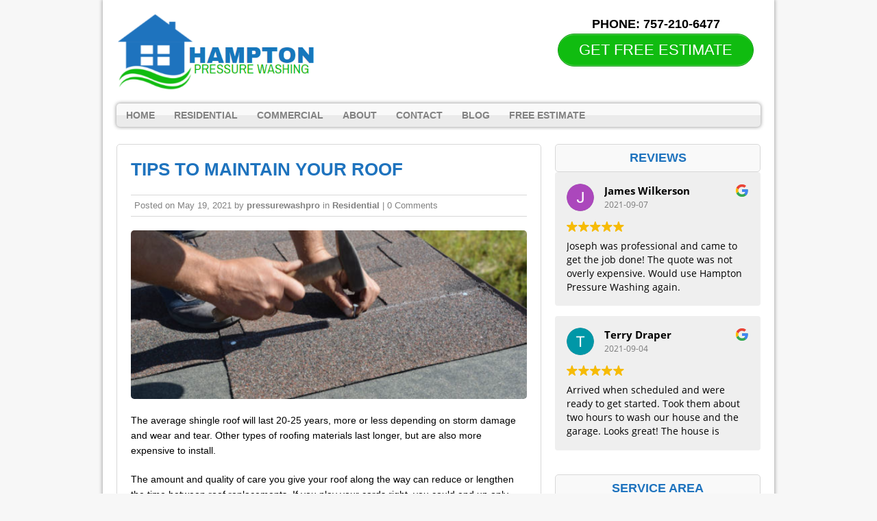

--- FILE ---
content_type: text/html; charset=UTF-8
request_url: https://hamptonpressurewashing.com/roof-maintenance/
body_size: 16134
content:
<!DOCTYPE html>
<html class="no-js" lang="en-US">
<head>
<meta charset="UTF-8">
<meta name="viewport" content="width=device-width, initial-scale=1.0">

	<!-- This site is optimized with the Yoast SEO plugin v15.7 - https://yoast.com/wordpress/plugins/seo/ -->
	<title>Tips to Maintain Your Roof | Hampton Pressure Washing</title>
	<meta name="robots" content="index, follow, max-snippet:-1, max-image-preview:large, max-video-preview:-1" />
	<link rel="canonical" href="https://hamptonpressurewashing.com/roof-maintenance/" />
	<meta property="og:locale" content="en_US" />
	<meta property="og:type" content="article" />
	<meta property="og:title" content="Tips to Maintain Your Roof | Hampton Pressure Washing" />
	<meta property="og:description" content="The average shingle roof will last 20-25 years, more or less depending on storm damage and wear and tear. Other types of roofing materials last longer, but are also more expensive to install. The amount and quality of care you give your roof along the way can reduce or lengthen the time between roof replacements. If you play your cards right, you could end up only having to replace your roof on your home once in your lifetime, so long as you give it the care it needs. Roof replacement is very expensive no matter the type of roof you have. You’re a lot better off in the long run doing routine maintenance and small repairs as they arise in order to help lengthen the lifetime of your roof. If you aren’t confident in your roofing abilities – or just hate the thought of climbing up a ladder – you can always find a licensed, certified roofer to help you with all of your maintenance and repair needs. PREVENTATIVE ROOF CARE Doing things to prevent most roof damage before it happens is the cheapest way to lengthen the lifetime of your roof. Here are a couple of preventative care measures [...]" />
	<meta property="og:url" content="https://hamptonpressurewashing.com/roof-maintenance/" />
	<meta property="og:site_name" content="Hampton Pressure Washing" />
	<meta property="article:published_time" content="2021-05-19T00:46:15+00:00" />
	<meta property="article:modified_time" content="2021-05-19T00:47:48+00:00" />
	<meta property="og:image" content="https://hamptonpressurewashing.com/wp-content/uploads/2021/05/roof-maintenance.png" />
	<meta property="og:image:width" content="640" />
	<meta property="og:image:height" content="434" />
	<meta name="twitter:card" content="summary_large_image" />
	<meta name="twitter:label1" content="Written by">
	<meta name="twitter:data1" content="pressurewashpro">
	<meta name="twitter:label2" content="Est. reading time">
	<meta name="twitter:data2" content="5 minutes">
	<!-- / Yoast SEO plugin. -->


<link rel='dns-prefetch' href='//maps.googleapis.com' />
<link rel='dns-prefetch' href='//fonts.googleapis.com' />
<link rel='dns-prefetch' href='//s.w.org' />
		<script type="text/javascript">
			window._wpemojiSettings = {"baseUrl":"https:\/\/s.w.org\/images\/core\/emoji\/13.0.1\/72x72\/","ext":".png","svgUrl":"https:\/\/s.w.org\/images\/core\/emoji\/13.0.1\/svg\/","svgExt":".svg","source":{"concatemoji":"https:\/\/hamptonpressurewashing.com\/wp-includes\/js\/wp-emoji-release.min.js"}};
			!function(e,a,t){var n,r,o,i=a.createElement("canvas"),p=i.getContext&&i.getContext("2d");function s(e,t){var a=String.fromCharCode;p.clearRect(0,0,i.width,i.height),p.fillText(a.apply(this,e),0,0);e=i.toDataURL();return p.clearRect(0,0,i.width,i.height),p.fillText(a.apply(this,t),0,0),e===i.toDataURL()}function c(e){var t=a.createElement("script");t.src=e,t.defer=t.type="text/javascript",a.getElementsByTagName("head")[0].appendChild(t)}for(o=Array("flag","emoji"),t.supports={everything:!0,everythingExceptFlag:!0},r=0;r<o.length;r++)t.supports[o[r]]=function(e){if(!p||!p.fillText)return!1;switch(p.textBaseline="top",p.font="600 32px Arial",e){case"flag":return s([127987,65039,8205,9895,65039],[127987,65039,8203,9895,65039])?!1:!s([55356,56826,55356,56819],[55356,56826,8203,55356,56819])&&!s([55356,57332,56128,56423,56128,56418,56128,56421,56128,56430,56128,56423,56128,56447],[55356,57332,8203,56128,56423,8203,56128,56418,8203,56128,56421,8203,56128,56430,8203,56128,56423,8203,56128,56447]);case"emoji":return!s([55357,56424,8205,55356,57212],[55357,56424,8203,55356,57212])}return!1}(o[r]),t.supports.everything=t.supports.everything&&t.supports[o[r]],"flag"!==o[r]&&(t.supports.everythingExceptFlag=t.supports.everythingExceptFlag&&t.supports[o[r]]);t.supports.everythingExceptFlag=t.supports.everythingExceptFlag&&!t.supports.flag,t.DOMReady=!1,t.readyCallback=function(){t.DOMReady=!0},t.supports.everything||(n=function(){t.readyCallback()},a.addEventListener?(a.addEventListener("DOMContentLoaded",n,!1),e.addEventListener("load",n,!1)):(e.attachEvent("onload",n),a.attachEvent("onreadystatechange",function(){"complete"===a.readyState&&t.readyCallback()})),(n=t.source||{}).concatemoji?c(n.concatemoji):n.wpemoji&&n.twemoji&&(c(n.twemoji),c(n.wpemoji)))}(window,document,window._wpemojiSettings);
		</script>
		<style type="text/css">
img.wp-smiley,
img.emoji {
	display: inline !important;
	border: none !important;
	box-shadow: none !important;
	height: 1em !important;
	width: 1em !important;
	margin: 0 .07em !important;
	vertical-align: -0.1em !important;
	background: none !important;
	padding: 0 !important;
}
</style>
	<link rel='stylesheet' id='litespeed-cache-dummy-css'  href='https://hamptonpressurewashing.com/wp-content/plugins/litespeed-cache/assets/css/litespeed-dummy.css' type='text/css' media='all' />
<link rel='stylesheet' id='wp-block-library-css'  href='https://hamptonpressurewashing.com/wp-includes/css/dist/block-library/style.min.css' type='text/css' media='all' />
<link rel='stylesheet' id='page-generator-pro-frontend-css'  href='https://hamptonpressurewashing.com/wp-content/plugins/page-generator-pro/assets/css/frontend.css' type='text/css' media='all' />
<link rel='stylesheet' id='spacexchimp_p005-bootstrap-tooltip-css-css'  href='https://hamptonpressurewashing.com/wp-content/plugins/social-media-buttons-toolbar/inc/lib/bootstrap-tooltip/bootstrap-tooltip.css' type='text/css' media='all' />
<link rel='stylesheet' id='spacexchimp_p005-frontend-css-css'  href='https://hamptonpressurewashing.com/wp-content/plugins/social-media-buttons-toolbar/inc/css/frontend.css' type='text/css' media='all' />
<style id='spacexchimp_p005-frontend-css-inline-css' type='text/css'>

                    .sxc-follow-buttons {
                        text-align: center !important;
                    }
                    .sxc-follow-buttons .sxc-follow-button,
                    .sxc-follow-buttons .sxc-follow-button a,
                    .sxc-follow-buttons .sxc-follow-button a img {
                        width: 54px !important;
                        height: 54px !important;
                    }
                    .sxc-follow-buttons .sxc-follow-button {
                        margin: 5px !important;
                    }
                  
</style>
<link rel='stylesheet' id='widgetopts-styles-css'  href='https://hamptonpressurewashing.com/wp-content/plugins/widget-options/assets/css/widget-options.css' type='text/css' media='all' />
<link rel='stylesheet' id='mh-google-fonts-css'  href='https://fonts.googleapis.com/css' type='text/css' media='all' />
<link rel='stylesheet' id='mh-style-css'  href='https://hamptonpressurewashing.com/wp-content/themes/mh-corporate-basic/style.css' type='text/css' media='all' />
<link rel='stylesheet' id='popup-maker-site-css'  href='https://hamptonpressurewashing.com/wp-content/plugins/popup-maker/assets/css/pum-site.min.css' type='text/css' media='all' />
<style id='popup-maker-site-inline-css' type='text/css'>
/* Popup Google Fonts */
@import url('//fonts.googleapis.com/css?family=Montserrat:100');

/* Popup Theme 527: Default Theme */
.pum-theme-527, .pum-theme-default-theme { background-color: rgba( 255, 255, 255, 1.00 ) } 
.pum-theme-527 .pum-container, .pum-theme-default-theme .pum-container { padding: 18px; border-radius: 0px; border: 1px none #000000; box-shadow: 1px 1px 3px 0px rgba( 2, 2, 2, 0.23 ); background-color: rgba( 249, 249, 249, 1.00 ) } 
.pum-theme-527 .pum-title, .pum-theme-default-theme .pum-title { color: #000000; text-align: left; text-shadow: 0px 0px 0px rgba( 2, 2, 2, 0.23 ); font-family: inherit; font-weight: 400; font-size: 32px; font-style: normal; line-height: 36px } 
.pum-theme-527 .pum-content, .pum-theme-default-theme .pum-content { color: #8c8c8c; font-family: inherit; font-weight: 400; font-style: inherit } 
.pum-theme-527 .pum-content + .pum-close, .pum-theme-default-theme .pum-content + .pum-close { position: absolute; height: auto; width: auto; left: auto; right: 0px; bottom: auto; top: 0px; padding: 8px; color: #ffffff; font-family: inherit; font-weight: 400; font-size: 12px; font-style: inherit; line-height: 36px; border: 1px none #ffffff; border-radius: 0px; box-shadow: 1px 1px 3px 0px rgba( 2, 2, 2, 0.23 ); text-shadow: 0px 0px 0px rgba( 0, 0, 0, 0.23 ); background-color: rgba( 0, 183, 205, 1.00 ) } 

/* Popup Theme 528: Light Box */
.pum-theme-528, .pum-theme-lightbox { background-color: rgba( 0, 0, 0, 0.60 ) } 
.pum-theme-528 .pum-container, .pum-theme-lightbox .pum-container { padding: 18px; border-radius: 3px; border: 8px solid #000000; box-shadow: 0px 0px 30px 0px rgba( 2, 2, 2, 1.00 ); background-color: rgba( 255, 255, 255, 1.00 ) } 
.pum-theme-528 .pum-title, .pum-theme-lightbox .pum-title { color: #000000; text-align: left; text-shadow: 0px 0px 0px rgba( 2, 2, 2, 0.23 ); font-family: inherit; font-weight: 100; font-size: 32px; line-height: 36px } 
.pum-theme-528 .pum-content, .pum-theme-lightbox .pum-content { color: #000000; font-family: inherit; font-weight: 100 } 
.pum-theme-528 .pum-content + .pum-close, .pum-theme-lightbox .pum-content + .pum-close { position: absolute; height: 26px; width: 26px; left: auto; right: -13px; bottom: auto; top: -13px; padding: 0px; color: #ffffff; font-family: Arial; font-weight: 100; font-size: 24px; line-height: 24px; border: 2px solid #ffffff; border-radius: 26px; box-shadow: 0px 0px 15px 1px rgba( 2, 2, 2, 0.75 ); text-shadow: 0px 0px 0px rgba( 0, 0, 0, 0.23 ); background-color: rgba( 0, 0, 0, 1.00 ) } 

/* Popup Theme 529: Enterprise Blue */
.pum-theme-529, .pum-theme-enterprise-blue { background-color: rgba( 0, 0, 0, 0.70 ) } 
.pum-theme-529 .pum-container, .pum-theme-enterprise-blue .pum-container { padding: 28px; border-radius: 5px; border: 1px none #000000; box-shadow: 0px 10px 25px 4px rgba( 2, 2, 2, 0.50 ); background-color: rgba( 255, 255, 255, 1.00 ) } 
.pum-theme-529 .pum-title, .pum-theme-enterprise-blue .pum-title { color: #315b7c; text-align: left; text-shadow: 0px 0px 0px rgba( 2, 2, 2, 0.23 ); font-family: inherit; font-weight: 100; font-size: 34px; line-height: 36px } 
.pum-theme-529 .pum-content, .pum-theme-enterprise-blue .pum-content { color: #2d2d2d; font-family: inherit; font-weight: 100 } 
.pum-theme-529 .pum-content + .pum-close, .pum-theme-enterprise-blue .pum-content + .pum-close { position: absolute; height: 28px; width: 28px; left: auto; right: 8px; bottom: auto; top: 8px; padding: 4px; color: #ffffff; font-family: Times New Roman; font-weight: 100; font-size: 20px; line-height: 20px; border: 1px none #ffffff; border-radius: 42px; box-shadow: 0px 0px 0px 0px rgba( 2, 2, 2, 0.23 ); text-shadow: 0px 0px 0px rgba( 0, 0, 0, 0.23 ); background-color: rgba( 49, 91, 124, 1.00 ) } 

/* Popup Theme 530: Hello Box */
.pum-theme-530, .pum-theme-hello-box { background-color: rgba( 0, 0, 0, 0.75 ) } 
.pum-theme-530 .pum-container, .pum-theme-hello-box .pum-container { padding: 30px; border-radius: 80px; border: 14px solid #81d742; box-shadow: 0px 0px 0px 0px rgba( 2, 2, 2, 0.00 ); background-color: rgba( 255, 255, 255, 1.00 ) } 
.pum-theme-530 .pum-title, .pum-theme-hello-box .pum-title { color: #2d2d2d; text-align: left; text-shadow: 0px 0px 0px rgba( 2, 2, 2, 0.23 ); font-family: Montserrat; font-weight: 100; font-size: 32px; line-height: 36px } 
.pum-theme-530 .pum-content, .pum-theme-hello-box .pum-content { color: #2d2d2d; font-family: inherit; font-weight: 100 } 
.pum-theme-530 .pum-content + .pum-close, .pum-theme-hello-box .pum-content + .pum-close { position: absolute; height: auto; width: auto; left: auto; right: -30px; bottom: auto; top: -30px; padding: 0px; color: #2d2d2d; font-family: Times New Roman; font-weight: 100; font-size: 32px; line-height: 28px; border: 1px none #ffffff; border-radius: 28px; box-shadow: 0px 0px 0px 0px rgba( 2, 2, 2, 0.23 ); text-shadow: 0px 0px 0px rgba( 0, 0, 0, 0.23 ); background-color: rgba( 255, 255, 255, 1.00 ) } 

/* Popup Theme 531: Cutting Edge */
.pum-theme-531, .pum-theme-cutting-edge { background-color: rgba( 0, 0, 0, 0.50 ) } 
.pum-theme-531 .pum-container, .pum-theme-cutting-edge .pum-container { padding: 18px; border-radius: 0px; border: 1px none #000000; box-shadow: 0px 10px 25px 0px rgba( 2, 2, 2, 0.50 ); background-color: rgba( 30, 115, 190, 1.00 ) } 
.pum-theme-531 .pum-title, .pum-theme-cutting-edge .pum-title { color: #ffffff; text-align: left; text-shadow: 0px 0px 0px rgba( 2, 2, 2, 0.23 ); font-family: Sans-Serif; font-weight: 100; font-size: 26px; line-height: 28px } 
.pum-theme-531 .pum-content, .pum-theme-cutting-edge .pum-content { color: #ffffff; font-family: inherit; font-weight: 100 } 
.pum-theme-531 .pum-content + .pum-close, .pum-theme-cutting-edge .pum-content + .pum-close { position: absolute; height: 24px; width: 24px; left: auto; right: 0px; bottom: auto; top: 0px; padding: 0px; color: #1e73be; font-family: Times New Roman; font-weight: 100; font-size: 32px; line-height: 24px; border: 1px none #ffffff; border-radius: 0px; box-shadow: -1px 1px 1px 0px rgba( 2, 2, 2, 0.10 ); text-shadow: -1px 1px 1px rgba( 0, 0, 0, 0.10 ); background-color: rgba( 238, 238, 34, 1.00 ) } 

/* Popup Theme 532: Framed Border */
.pum-theme-532, .pum-theme-framed-border { background-color: rgba( 255, 255, 255, 0.50 ) } 
.pum-theme-532 .pum-container, .pum-theme-framed-border .pum-container { padding: 18px; border-radius: 0px; border: 20px outset #dd3333; box-shadow: 1px 1px 3px 0px rgba( 2, 2, 2, 0.97 ) inset; background-color: rgba( 255, 251, 239, 1.00 ) } 
.pum-theme-532 .pum-title, .pum-theme-framed-border .pum-title { color: #000000; text-align: left; text-shadow: 0px 0px 0px rgba( 2, 2, 2, 0.23 ); font-family: inherit; font-weight: 100; font-size: 32px; line-height: 36px } 
.pum-theme-532 .pum-content, .pum-theme-framed-border .pum-content { color: #2d2d2d; font-family: inherit; font-weight: 100 } 
.pum-theme-532 .pum-content + .pum-close, .pum-theme-framed-border .pum-content + .pum-close { position: absolute; height: 20px; width: 20px; left: auto; right: -20px; bottom: auto; top: -20px; padding: 0px; color: #ffffff; font-family: Tahoma; font-weight: 700; font-size: 16px; line-height: 18px; border: 1px none #ffffff; border-radius: 0px; box-shadow: 0px 0px 0px 0px rgba( 2, 2, 2, 0.23 ); text-shadow: 0px 0px 0px rgba( 0, 0, 0, 0.23 ); background-color: rgba( 0, 0, 0, 0.55 ) } 

/* Popup Theme 533: Floating Bar - Soft Blue */
.pum-theme-533, .pum-theme-floating-bar { background-color: rgba( 255, 255, 255, 0.00 ) } 
.pum-theme-533 .pum-container, .pum-theme-floating-bar .pum-container { padding: 8px; border-radius: 0px; border: 1px none #000000; box-shadow: 1px 1px 3px 0px rgba( 2, 2, 2, 0.23 ); background-color: rgba( 238, 246, 252, 1.00 ) } 
.pum-theme-533 .pum-title, .pum-theme-floating-bar .pum-title { color: #505050; text-align: left; text-shadow: 0px 0px 0px rgba( 2, 2, 2, 0.23 ); font-family: inherit; font-weight: 400; font-size: 32px; line-height: 36px } 
.pum-theme-533 .pum-content, .pum-theme-floating-bar .pum-content { color: #505050; font-family: inherit; font-weight: 400 } 
.pum-theme-533 .pum-content + .pum-close, .pum-theme-floating-bar .pum-content + .pum-close { position: absolute; height: 18px; width: 18px; left: auto; right: 5px; bottom: auto; top: 50%; padding: 0px; color: #505050; font-family: Sans-Serif; font-weight: 700; font-size: 15px; line-height: 18px; border: 1px solid #505050; border-radius: 15px; box-shadow: 0px 0px 0px 0px rgba( 2, 2, 2, 0.00 ); text-shadow: 0px 0px 0px rgba( 0, 0, 0, 0.00 ); background-color: rgba( 255, 255, 255, 0.00 ); transform: translate(0, -50%) } 

/* Popup Theme 534: Content Only - For use with page builders or block editor */
.pum-theme-534, .pum-theme-content-only { background-color: rgba( 0, 0, 0, 0.70 ) } 
.pum-theme-534 .pum-container, .pum-theme-content-only .pum-container { padding: 0px; border-radius: 0px; border: 1px none #000000; box-shadow: 0px 0px 0px 0px rgba( 2, 2, 2, 0.00 ) } 
.pum-theme-534 .pum-title, .pum-theme-content-only .pum-title { color: #000000; text-align: left; text-shadow: 0px 0px 0px rgba( 2, 2, 2, 0.23 ); font-family: inherit; font-weight: 400; font-size: 32px; line-height: 36px } 
.pum-theme-534 .pum-content, .pum-theme-content-only .pum-content { color: #8c8c8c; font-family: inherit; font-weight: 400 } 
.pum-theme-534 .pum-content + .pum-close, .pum-theme-content-only .pum-content + .pum-close { position: absolute; height: 18px; width: 18px; left: auto; right: 7px; bottom: auto; top: 7px; padding: 0px; color: #000000; font-family: inherit; font-weight: 700; font-size: 20px; line-height: 20px; border: 1px none #ffffff; border-radius: 15px; box-shadow: 0px 0px 0px 0px rgba( 2, 2, 2, 0.00 ); text-shadow: 0px 0px 0px rgba( 0, 0, 0, 0.00 ); background-color: rgba( 255, 255, 255, 0.00 ) } 

#pum-536 {z-index: 1999999999}
#pum-535 {z-index: 1999999999}

</style>
<link rel='stylesheet' id='call-now-button-modern-style-css'  href='https://hamptonpressurewashing.com/wp-content/plugins/call-now-button/src/renderers/modern/../../../resources/style/modern.css' type='text/css' media='all' />
<script type='text/javascript' src='https://hamptonpressurewashing.com/wp-includes/js/jquery/jquery.min.js' id='jquery-core-js'></script>
<script type='text/javascript' src='https://hamptonpressurewashing.com/wp-includes/js/jquery/jquery-migrate.min.js' id='jquery-migrate-js'></script>
<script type='text/javascript' src='https://hamptonpressurewashing.com/wp-content/plugins/social-media-buttons-toolbar/inc/lib/bootstrap-tooltip/bootstrap-tooltip.js' id='spacexchimp_p005-bootstrap-tooltip-js-js'></script>
<script type='text/javascript' src='https://hamptonpressurewashing.com/wp-content/themes/mh-corporate-basic/js/scripts.js' id='mh-scripts-js'></script>
<link rel="https://api.w.org/" href="https://hamptonpressurewashing.com/wp-json/" /><link rel="alternate" type="application/json" href="https://hamptonpressurewashing.com/wp-json/wp/v2/posts/494" /><link rel="EditURI" type="application/rsd+xml" title="RSD" href="https://hamptonpressurewashing.com/xmlrpc.php?rsd" />
<link rel="wlwmanifest" type="application/wlwmanifest+xml" href="https://hamptonpressurewashing.com/wp-includes/wlwmanifest.xml" /> 
<meta name="generator" content="WordPress 5.6.16" />
<link rel='shortlink' href='https://hamptonpressurewashing.com/?p=494' />
<link rel="alternate" type="application/json+oembed" href="https://hamptonpressurewashing.com/wp-json/oembed/1.0/embed?url=https%3A%2F%2Fhamptonpressurewashing.com%2Froof-maintenance%2F" />
<link rel="alternate" type="text/xml+oembed" href="https://hamptonpressurewashing.com/wp-json/oembed/1.0/embed?url=https%3A%2F%2Fhamptonpressurewashing.com%2Froof-maintenance%2F&#038;format=xml" />
<script type="text/javascript">
    var po_host=(("https:"==document.location.protocol)?"https://":"http://");
    document.write(unescape("%3Cscript src='"+po_host+"leads.polyares.com/js/embed/embed.js?apikey=8983ae5a430ccd0d315f9b35d4cb67b9b601d3ae&buttons=' type='text/javascript'%3E%3C/script%3E"));
</script>
  <style type="text/css">@font-face{font-family:'Open Sans';font-style:normal;font-weight:400;font-display:swap;src:local('Open Sans Regular'), local('OpenSans-Regular'), url('https://cdn.trustindex.io/assets/fonts/opensans/cyrillic-ext.woff2') format('woff2');unicode-range:U+0460-052F, U+1C80-1C88, U+20B4, U+2DE0-2DFF, U+A640-A69F, U+FE2E-FE2F}@font-face{font-family:'Open Sans';font-style:normal;font-weight:400;font-display:swap;src:local('Open Sans Regular'), local('OpenSans-Regular'), url('https://cdn.trustindex.io/assets/fonts/opensans/cyrillic.woff2') format('woff2');unicode-range:U+0400-045F, U+0490-0491, U+04B0-04B1, U+2116}@font-face{font-family:'Open Sans';font-style:normal;font-weight:400;font-display:swap;src:local('Open Sans Regular'), local('OpenSans-Regular'), url('https://cdn.trustindex.io/assets/fonts/opensans/greek-ext.woff2') format('woff2');unicode-range:U+1F00-1FFF}@font-face{font-family:'Open Sans';font-style:normal;font-weight:400;font-display:swap;src:local('Open Sans Regular'), local('OpenSans-Regular'), url('https://cdn.trustindex.io/assets/fonts/opensans/greek.woff2') format('woff2');unicode-range:U+0370-03FF}@font-face{font-family:'Open Sans';font-style:normal;font-weight:400;font-display:swap;src:local('Open Sans Regular'), local('OpenSans-Regular'), url('https://cdn.trustindex.io/assets/fonts/opensans/vietnamese.woff2') format('woff2');unicode-range:U+0102-0103, U+0110-0111, U+0128-0129, U+0168-0169, U+01A0-01A1, U+01AF-01B0, U+1EA0-1EF9, U+20AB}@font-face{font-family:'Open Sans';font-style:normal;font-weight:400;font-display:swap;src:local('Open Sans Regular'), local('OpenSans-Regular'), url('https://cdn.trustindex.io/assets/fonts/opensans/latin-ext.woff2') format('woff2');unicode-range:U+0100-024F, U+0259, U+1E00-1EFF, U+2020, U+20A0-20AB, U+20AD-20CF, U+2113, U+2C60-2C7F, U+A720-A7FF}@font-face{font-family:'Open Sans';font-style:normal;font-weight:400;font-display:swap;src:local('Open Sans Regular'), local('OpenSans-Regular'), url('https://cdn.trustindex.io/assets/fonts/opensans/latin.woff2') format('woff2');unicode-range:U+0000-00FF, U+0131, U+0152-0153, U+02BB-02BC, U+02C6, U+02DA, U+02DC, U+2000-206F, U+2074, U+20AC, U+2122, U+2191, U+2193, U+2212, U+2215, U+FEFF, U+FFFD}@font-face{font-family:'Open Sans';font-style:normal;font-weight:700;font-display:swap;src:local('Open Sans Bold'), local('OpenSans-Bold'), url('https://cdn.trustindex.io/assets/fonts/opensans/cyrillic-ext2.woff2') format('woff2');unicode-range:U+0460-052F, U+1C80-1C88, U+20B4, U+2DE0-2DFF, U+A640-A69F, U+FE2E-FE2F}@font-face{font-family:'Open Sans';font-style:normal;font-weight:700;font-display:swap;src:local('Open Sans Bold'), local('OpenSans-Bold'), url('https://cdn.trustindex.io/assets/fonts/opensans/cyrillic2.woff2') format('woff2');unicode-range:U+0400-045F, U+0490-0491, U+04B0-04B1, U+2116}@font-face{font-family:'Open Sans';font-style:normal;font-weight:700;font-display:swap;src:local('Open Sans Bold'), local('OpenSans-Bold'), url('https://cdn.trustindex.io/assets/fonts/opensans/greek-ext2.woff2') format('woff2');unicode-range:U+1F00-1FFF}@font-face{font-family:'Open Sans';font-style:normal;font-weight:700;font-display:swap;src:local('Open Sans Bold'), local('OpenSans-Bold'), url('https://cdn.trustindex.io/assets/fonts/opensans/greek2.woff2') format('woff2');unicode-range:U+0370-03FF}@font-face{font-family:'Open Sans';font-style:normal;font-weight:700;font-display:swap;src:local('Open Sans Bold'), local('OpenSans-Bold'), url('https://cdn.trustindex.io/assets/fonts/opensans/vietnamese2.woff2') format('woff2');unicode-range:U+0102-0103, U+0110-0111, U+0128-0129, U+0168-0169, U+01A0-01A1, U+01AF-01B0, U+1EA0-1EF9, U+20AB}@font-face{font-family:'Open Sans';font-style:normal;font-weight:700;font-display:swap;src:local('Open Sans Bold'), local('OpenSans-Bold'), url('https://cdn.trustindex.io/assets/fonts/opensans/latin-ext2.woff2') format('woff2');unicode-range:U+0100-024F, U+0259, U+1E00-1EFF, U+2020, U+20A0-20AB, U+20AD-20CF, U+2113, U+2C60-2C7F, U+A720-A7FF}@font-face{font-family:'Open Sans';font-style:normal;font-weight:700;font-display:swap;src:local('Open Sans Bold'), local('OpenSans-Bold'), url('https://cdn.trustindex.io/assets/fonts/opensans/latin2.woff2') format('woff2');unicode-range:U+0000-00FF, U+0131, U+0152-0153, U+02BB-02BC, U+02C6, U+02DA, U+02DC, U+2000-206F, U+2074, U+20AC, U+2122, U+2191, U+2193, U+2212, U+2215, U+FEFF, U+FFFD}.ti-widget.ti-goog{width:100%;display:block;overflow:hidden;text-align:left;direction:ltr;box-sizing:border-box}.ti-widget.ti-goog *{box-sizing:border-box}.ti-widget.ti-goog:before{display:none !important}.ti-widget.ti-goog a{text-decoration:underline !important;color:inherit}.ti-widget.ti-goog a.ti-header{text-decoration:none !important}.ti-widget.ti-goog a[href="#"],.ti-widget.ti-goog a:not([href]){text-decoration:none !important;pointer-events:none}.ti-widget.ti-goog strong,.ti-widget.ti-goog strong *{font-weight:bold !important}.ti-widget.ti-goog .ti-widget-container,.ti-widget.ti-goog .ti-widget-container *{font-family:'Open sans';font-size:14px;line-height:1.4em;-webkit-box-sizing:border-box;-moz-box-sizing:border-box;box-sizing:border-box}.ti-widget.ti-goog .ti-widget-container{color:#000000;margin-bottom:15px}.ti-widget.ti-goog .ti-widget-container .ti-name{font-weight:bold;font-size:15px;overflow:hidden;padding-right:25px;white-space:nowrap;text-overflow:ellipsis;color:#000000;margin-bottom:2px}.ti-widget.ti-goog .ti-widget-container .ti-date{color:#000000;opacity:0.5;font-size:12px !important}.ti-widget.ti-goog .ti-profile-img{margin:0 15px 0 0 !important}.ti-widget.ti-goog .ti-profile-img img{width:40px !important;height:40px !important;padding:0px !important;display:block;border-radius:30px;min-width:initial !important;max-width:initial !important;object-fit:cover;object-position:top}.ti-widget.ti-goog .ti-profile-img-sprite{display:inline-block;float:left;background:white;background-repeat:no-repeat;width:40px;height:40px;border-radius:30px}.ti-widget.ti-goog .ti-profile-details{-webkit-box-flex:1;-ms-flex:1;flex:1;white-space:nowrap;overflow:hidden;text-overflow:ellipsis;text-align:left}.ti-widget.ti-goog .ti-stars{margin-top:3px;white-space:nowrap}.ti-widget.ti-goog .ti-star{width:16px;height:16px;display:inline-block;margin-right:1px;background-size:contain;background-repeat:no-repeat}.ti-widget.ti-goog .ti-star:before,.ti-widget.ti-goog .ti-star:after{content:none !important}.ti-widget.ti-goog .star-lg .ti-star{width:30px;height:30px}.ti-widget.ti-goog .ti-d-none{display:none !important}.ti-widget.ti-goog.ti-icon-size1 .ti-review-header:after{width:25px;height:25px}.ti-widget.ti-goog.ti-icon-size1 .ti-widget-container .ti-name{padding-left:30px}.ti-widget.ti-goog.ti-icon-size2 .ti-review-header:after{width:30px;height:30px}.ti-widget.ti-goog.ti-icon-size2 .ti-widget-container .ti-name{padding-left:35px}.ti-widget.ti-goog .ti-rating-text,.ti-widget.ti-goog .ti-rating-text strong,.ti-widget.ti-goog .ti-rating-text strong a,.ti-widget.ti-goog .ti-rating-text strong span,.ti-widget.ti-goog .ti-rating-text span strong,.ti-widget.ti-goog .ti-rating-text span,.ti-widget.ti-goog .ti-footer,.ti-widget.ti-goog .ti-footer strong,.ti-widget.ti-goog .ti-footer span,.ti-widget.ti-goog .ti-footer strong a{font-size:14px;color:#000000}.ti-widget.ti-goog .ti-large-logo{display:-ms-flexbox;display:flex;-ms-flex-wrap:wrap;flex-wrap:wrap;height:50px;margin-bottom:0 !important}.ti-widget.ti-goog .ti-large-logo .ti-v-center{-ms-flex-item-align:center !important;align-self:center !important;text-align:center;-ms-flex-preferred-size:0;flex-basis:0;-ms-flex-positive:1;flex-grow:1;max-width:100%}.ti-widget.ti-goog .ti-large-logo img{margin:auto;padding:0 !important;display:block !important;position:relative}.ti-widget.ti-goog .nowrap{white-space:nowrap;display:inline-block;margin:0 2px}.ti-widget.ti-goog .nowrap:first-of-type{margin-left:0}.ti-widget.ti-goog .nowrap:last-of-type{margin-right:0}.ti-widget.ti-goog .ti-reviews-container-wrapper [class$=inner]>.ti-stars{margin-bottom:6px;margin-top:15px}.ti-widget.ti-goog .ti-reviews-container{position:relative}.ti-widget.ti-goog .ti-read-more{display:none}.ti-widget.ti-goog .ti-review-item{padding:0 8px;transition:transform 300ms ease-out}.ti-widget.ti-goog .ti-review-item [class$=inner]{border-radius:4px}.ti-widget.ti-goog .ti-review-item>[class$=inner]{border-style:solid !important;border-color:#efefef !important;background:#efefef !important;border-radius:4px !important;padding:15px !important;margin:0 !important;display:block}.ti-widget.ti-goog .ti-review-item .ti-polarity .ti-polarity-icon{position:relative;margin:0;text-indent:3px;display:inline-block;width:15px;height:15px}.ti-widget.ti-goog .ti-review-item .ti-recommendation .ti-recommendation-icon{position:relative;margin:0 5px;margin-bottom:-3px;text-indent:3px;display:inline-block;width:15px;height:15px}.ti-widget.ti-goog .ti-review-item .ti-recommendation .ti-recommendation-icon:first-child{margin-left:0}.ti-widget.ti-goog .ti-review-item .ti-recommendation .ti-recommendation-title{font-weight:700;font-size:13px !important;opacity:0.8;position:relative;top:-1px}.ti-widget.ti-goog .ti-review-item .ti-recommendation+.ti-dummy-stars{display:none}.ti-widget.ti-goog .ti-review-content{line-height:20.3px !important;font-size:14px;display:-webkit-box;-webkit-box-orient:vertical;-webkit-line-clamp:inherit !important;overflow:auto !important;overflow-x:hidden !important;padding-right:10px;scrollbar-color:#8d8d8d #e0e0e0;scrollbar-width:thin}.ti-widget.ti-goog .ti-review-content .ti-stars{margin-bottom:5px}.ti-widget.ti-goog .ti-review-content strong{font-size:inherit;color:inherit}.ti-widget.ti-goog .ti-review-header{display:-ms-flexbox;display:flex;-ms-flex-wrap:nowrap;flex-wrap:nowrap;position:relative}.ti-widget.ti-goog .ti-review-header:after{content:"";display:block;width:20px;height:20px;position:absolute;right:0px;background-repeat:no-repeat;background-position:center center}.ti-widget.ti-goog .ti-highlight{padding:1px 2px;margin:0;box-decoration-break:clone;-webkit-box-decoration-break:clone;border-radius:1px;-webkit-border-radius:1px;-moz-border-radius:1px;background-color:transparent;background-image:linear-gradient(#fbe049, #fbe049);background-size:100% 19px;background-position:bottom;background-repeat:no-repeat;color:#000 !important}@media (max-width:479px){.ti-widget.ti-goog .ti-reviews-container-wrapper{margin-right:0;margin-left:0}.ti-widget.ti-goog .ti-review-item{padding:0}}@media (min-width:480px){.ti-widget.ti-goog .ti-review-item:hover{-webkit-transform:translate(0, -5px);-ms-transform:translate(0, -5px);transform:translate(0, -5px)}}.ti-widget.ti-goog ::-webkit-scrollbar{width:4px;border-radius:3px}.ti-widget.ti-goog ::-webkit-scrollbar-track{background:rgba(85, 85, 85, 0.1)}.ti-widget.ti-goog ::-webkit-scrollbar-thumb{background:rgba(85, 85, 85, 0.6)}.ti-widget.ti-goog ::-webkit-scrollbar-thumb:hover{background:#555}.ti-verified-review{display:inline-block;background:url('https://cdn.trustindex.io/assets/icon/trustindex-verified-icon.svg');background-size:contain;width:15px;height:15px;margin-left:7px;position:relative;z-index:2}.ti-verified-review .ti-verified-tooltip{color:#fff !important;background-color:#3B404B !important;padding:0 10px;border-radius:4px;font-size:11px !important;line-height:22px !important;font-weight:500;display:inline-block;position:absolute;left:0;margin-left:25px;top:-4px;white-space:nowrap;opacity:0;transition:all 0.3s ease-in-out}.ti-verified-review .ti-verified-tooltip:before{width:0;height:0;border-style:solid;border-width:5px 5px 5px 0;border-color:transparent #3B404B transparent transparent;content:"";position:absolute;left:-5px;top:50%;margin-top:-5px}.ti-verified-review:hover .ti-verified-tooltip{opacity:1;margin-left:20px}.ti-recommendation+.ti-verified-review{top:2px}.ti-widget .source-Google .ti-review-header:after{background-image:url("https://cdn.trustindex.io/assets/platform/Google/icon.svg");background-size:100% 100%}.ti-widget .source-Google .ti-star.f{background-image:url("https://cdn.trustindex.io/assets/platform/Google/star/f.svg")}.ti-widget .source-Google .ti-star.e{background-image:url("https://cdn.trustindex.io/assets/platform/Google/star/e.svg")}.ti-widget .source-Google .ti-star.h{background-image:url("https://cdn.trustindex.io/assets/platform/Google/star/h.svg")}.ti-widget .star-lg .ti-star{width:30px;height:30px}.ti-widget .ti-header .ti-star{width:20px;height:20px}.ti-widget.ti-goog.ti-no-logo .ti-review-header:after{background:none !important}.ti-widget.ti-goog.ti-no-stars .ti-review-item .ti-star.f{background-image:url('https://cdn.trustindex.io/assets/platform/Trustindex/star/f.svg') !important}.ti-widget.ti-goog.ti-no-stars .ti-review-item .ti-star.e{background-image:url('https://cdn.trustindex.io/assets/platform/Trustindex/star/e.svg') !important}.ti-widget.ti-goog.ti-no-stars .ti-review-item .ti-star.h{background-image:url('https://cdn.trustindex.io/assets/platform/Trustindex/star/h.svg') !important}.ti-widget.ti-goog.ti-no-stars .ti-review-item .ti-recommendation{display:none}.ti-widget.ti-goog.ti-no-stars .ti-review-item .ti-recommendation+.ti-dummy-stars{display:inline}.ti-widget.ti-goog{overflow:visible !important}.ti-widget.ti-goog .ti-review-item>.ti-inner{border-top-width:2px !important;border-bottom-width:2px !important;border-left-width:2px !important;border-right-width:2px !important;background-color:#efefef !important;backdrop-filter:blur(0px)}.ti-widget.ti-goog .ti-review-item{margin-bottom:15px;padding:0 !important}.ti-widget.ti-goog .ti-review-content{padding-right:0;overflow:inherit !important}.ti-widget.ti-goog .ti-review-content .inner,.ti-widget.ti-goog .ti-review-content .ti-inner{line-height:20.3px;display:-webkit-box;-webkit-box-orient:vertical;max-height:81.2px !important;-webkit-line-clamp:inherit !important;overflow:auto !important;overflow-x:hidden !important;padding-right:10px}</style>		<script>
			document.documentElement.className = document.documentElement.className.replace( 'no-js', 'js' );
		</script>
				<style>
			.no-js img.lazyload { display: none; }
			figure.wp-block-image img.lazyloading { min-width: 150px; }
							.lazyload, .lazyloading { opacity: 0; }
				.lazyloaded {
					opacity: 1;
					transition: opacity 400ms;
					transition-delay: 0ms;
				}
					</style>
		<!--[if lt IE 9]>
<script src="https://hamptonpressurewashing.com/wp-content/themes/mh-corporate-basic/js/css3-mediaqueries.js"></script>
<![endif]-->
<link rel="icon" href="https://hamptonpressurewashing.com/wp-content/uploads/2021/09/cropped-hampton-pressure-washing-service-icon-32x32.png" sizes="32x32" />
<link rel="icon" href="https://hamptonpressurewashing.com/wp-content/uploads/2021/09/cropped-hampton-pressure-washing-service-icon-192x192.png" sizes="192x192" />
<link rel="apple-touch-icon" href="https://hamptonpressurewashing.com/wp-content/uploads/2021/09/cropped-hampton-pressure-washing-service-icon-180x180.png" />
<meta name="msapplication-TileImage" content="https://hamptonpressurewashing.com/wp-content/uploads/2021/09/cropped-hampton-pressure-washing-service-icon-270x270.png" />
		<style type="text/css" id="wp-custom-css">
			.slicknav_icon-bar, .slicknav_menu, .menu .slicknav_btn, .slicknav_collapsed, .slicknav_menutxt, .slicknav_icon {
	display: none;
}

.buttonizer-button .buttonizer-label {
    font-weight: bold;
}

.buttonizer {
    /* Center button */
    transform: translate(-50%);    
}
.buttonizer a {
    /* Change the width of button */
    padding: 16px 48px;
}

a {color: #1e73be;}

.widget-title{
	font-size: 18px;
	text-align: center;
}

.logo-name {
	font-size: 16px;
	color:#1e73be;
	font-weight: bold;
}

h1 {
	font-size: 26px;
	text-transform: uppercase;
}

h3 {
	color: #000;
	text-transform: uppercase;
}

h2, h4 {
	text-transform: uppercase;
}

h4 {
  margin:0px 0px!important;
	padding:8px !important;
}

.header-wrap .main-nav
{
	clear:both;	
}

div.copyright-wrap{
	background-color: #000;
}

p.copyright {
	color: #FFF;
}

.abovenav {
    float: left;
    width: 100%;
    clear: both;
    margin: 8px 0px;
}

.header-wrap .header-right *
{
color:#000;
}
@media only screen and (min-width:768px)
{
.header-wrap .header-left {
    max-width: 330px;
    float: left;
}

.header-wrap .header-right
	{
		float:right;
		padding-right:30px;
		padding-top:13px;
	}
	
}

@media only screen and (max-width:767px)
{
.header-left {
    float: none;
    margin: 0 auto;
    display: table;
    max-width: 310px;
    width: 94%;
}
.header-right {
    float: none;
    margin: 0 auto;
    display: table;
    text-align: center;
}
h1 {
    font-size: 16px;
}

h2,h3, h4 {
	  font-size: 15px;
	}
}


@media only screen and (max-width:600px)
{
	.post-2.page.type-page.status-publish.hentry h1 {
    font-size: 18px;
}	
	
}

.statesection
{
    text-align: center;
    margin: 0 auto;
    width: 100%;	
}

.statesection div {
    display: inline-block;
    float: none!important;
}

@media only screen and (min-width:481px) and (max-width:768px)
{
	body .statesection div {
    display: inline-block;
/*    min-width: 21%;
    float: left!important;
	  margin-bottom:15px;
		*/
		font-size:12px;
		min-width:17%;
}
body .container
{
  max-width:85%;	
}
	
}


@media only screen and (max-width:480px)
{
	body .statesection div {
    display: inline-block;
/*    min-width: 45%;
    float: left!important;
	  margin-bottom:15px;
		*/
		font-size:10px;
		min-width:17%;
}
	
}

@media only screen and (max-width:767px)
{
	
body .statesection div h6
	{
    font-size: 12px;
	}	
	
}


@media only screen and (max-width:600px) {
.post-11 h2, .post-11 h3 { text-align:center ;}
.post-11 img {width:100%; }
}

@media only screen and (max-width:600px)
{
	
body .statesection div h6
	{
    font-size: 11px;
	}	

body .statesection div
	{
max-width:20%;
min-width:20%;		
	}	
	
body .statesection {
    position: relative;
    left: 5%;
}
	
}		</style>
		</head>
<body data-rsssl=1 class="post-template-default single single-post postid-494 single-format-standard">
<div class="mh-container">
<div class="wrapper-corporate">
<header class="header-wrap">
	<div class="abovenav">
	<div class="header-left">
	<a href="https://hamptonpressurewashing.com/" title="Hampton Pressure Washing" rel="home">
<div class="logo-wrap" role="banner">
<img  height="156" width="393" alt="Hampton Pressure Washing" data-src="https://hamptonpressurewashing.com/wp-content/uploads/2021/09/cropped-hampton-pressure-washing-logo.png" class="lazyload" src="[data-uri]" /><noscript><img src="https://hamptonpressurewashing.com/wp-content/uploads/2021/09/cropped-hampton-pressure-washing-logo.png" height="156" width="393" alt="Hampton Pressure Washing" /></noscript>
</div>
</a>
		
	</div>
	<div class="header-right">
    <div id='Header_Text' class='widgets_on_page wop_tiny1  wop_small1  wop_medium1  wop_large1  wop_wide1'>
			<ul><li id="text-4" class="widget widget_text">			<div class="textwidget"><p><center><strong><span style="color: #11111; font-size: large;">PHONE: <a href="tel:757-210-6477"><span style="color: #11111; font-size: large;">757-210-6477</span></a></span></strong></center><a href="#popmake-536" class="su-button su-button-style-default" style="color:#FFFFFF;background-color:#10bc10;border-color:#0d970d;border-radius:66px;-moz-border-radius:66px;-webkit-border-radius:66px" target="_" rel="noopener"><span style="color:#FFFFFF;padding:0px 30px;font-size:22px;line-height:44px;border-color:#58d158;border-radius:66px;-moz-border-radius:66px;-webkit-border-radius:66px;text-shadow:none;-moz-text-shadow:none;-webkit-text-shadow:none"> GET FREE ESTIMATE</span></a></p>
</div>
		</li></ul></div><!-- widgets_on_page -->	</div>
	</div>
	<nav class="main-nav clearfix">
		<div class="menu-menu-1-container"><ul id="menu-menu-1" class="menu"><li id="menu-item-152" class="menu-item menu-item-type-post_type menu-item-object-page menu-item-home menu-item-152"><a href="https://hamptonpressurewashing.com/">Home</a></li>
<li id="menu-item-440" class="menu-item menu-item-type-post_type menu-item-object-page menu-item-has-children menu-item-440"><a href="https://hamptonpressurewashing.com/residential/">Residential</a>
<ul class="sub-menu">
	<li id="menu-item-439" class="menu-item menu-item-type-post_type menu-item-object-page menu-item-439"><a href="https://hamptonpressurewashing.com/deck-cleaning/">Deck Cleaning</a></li>
	<li id="menu-item-435" class="menu-item menu-item-type-post_type menu-item-object-page menu-item-435"><a href="https://hamptonpressurewashing.com/driveway-cleaning/">Driveway Cleaning</a></li>
	<li id="menu-item-438" class="menu-item menu-item-type-post_type menu-item-object-page menu-item-438"><a href="https://hamptonpressurewashing.com/patio-cleaning/">Patio Cleaning</a></li>
	<li id="menu-item-437" class="menu-item menu-item-type-post_type menu-item-object-page menu-item-437"><a href="https://hamptonpressurewashing.com/roof-cleaning/">Roof Cleaning</a></li>
	<li id="menu-item-436" class="menu-item menu-item-type-post_type menu-item-object-page menu-item-436"><a href="https://hamptonpressurewashing.com/sidewalk-cleaning/">Sidewalk Cleaning</a></li>
</ul>
</li>
<li id="menu-item-490" class="menu-item menu-item-type-post_type menu-item-object-page menu-item-has-children menu-item-490"><a href="https://hamptonpressurewashing.com/commercial/">Commercial</a>
<ul class="sub-menu">
	<li id="menu-item-487" class="menu-item menu-item-type-post_type menu-item-object-page menu-item-487"><a href="https://hamptonpressurewashing.com/concrete-cleaning/">Concrete Cleaning</a></li>
	<li id="menu-item-489" class="menu-item menu-item-type-post_type menu-item-object-page menu-item-489"><a href="https://hamptonpressurewashing.com/dumpster-cleaning/">Dumpster Cleaning</a></li>
	<li id="menu-item-488" class="menu-item menu-item-type-post_type menu-item-object-page menu-item-488"><a href="https://hamptonpressurewashing.com/graffiti-removal/">Graffiti Removal</a></li>
	<li id="menu-item-485" class="menu-item menu-item-type-post_type menu-item-object-page menu-item-485"><a href="https://hamptonpressurewashing.com/gum-removal/">Gum Removal</a></li>
	<li id="menu-item-486" class="menu-item menu-item-type-post_type menu-item-object-page menu-item-486"><a href="https://hamptonpressurewashing.com/parking-lot-cleaning/">Parking Lot Cleaning</a></li>
</ul>
</li>
<li id="menu-item-367" class="menu-item menu-item-type-post_type menu-item-object-page menu-item-367"><a href="https://hamptonpressurewashing.com/about/">About</a></li>
<li id="menu-item-153" class="menu-item menu-item-type-post_type menu-item-object-page menu-item-153"><a href="https://hamptonpressurewashing.com/contact/">Contact</a></li>
<li id="menu-item-446" class="menu-item menu-item-type-post_type menu-item-object-page current_page_parent menu-item-446"><a href="https://hamptonpressurewashing.com/blog/">Blog</a></li>
<li id="menu-item-538" class="menu-item menu-item-type-custom menu-item-object-custom menu-item-538"><a href="#popmake-536">FREE ESTIMATE</a></li>
</ul></div>	</nav>
</header>
<div class="mh-wrapper clearfix">
	<div class="mh-content left"><article class="post-494 post type-post status-publish format-standard has-post-thumbnail hentry category-residential">
	<header class="post-header">
		<h1 class="entry-title">Tips to Maintain Your Roof</h1>
		<p class="meta post-meta">Posted on <span class="updated">May 19, 2021</span>  by <span class="vcard author"><a class="fn" href="https://hamptonpressurewashing.com/author/hamptonadmin/">pressurewashpro</a></span>  in <a href="https://hamptonpressurewashing.com/category/residential/" rel="category tag">Residential</a> | 0 Comments</p>
	</header>
	<div class="entry clearfix">
		
<figure class="post-thumbnail">
<img  alt="roof maintenance" title="" data-src="https://hamptonpressurewashing.com/wp-content/uploads/2021/05/roof-maintenance-578x246.png" class="lazyload" src="[data-uri]" /><noscript><img src="https://hamptonpressurewashing.com/wp-content/uploads/2021/05/roof-maintenance-578x246.png" alt="roof maintenance" title="" /></noscript>
</figure>
		<p>The average shingle roof will last 20-25 years, more or less depending on storm damage and wear and tear. Other types of roofing materials last longer, but are also more expensive to install.</p>
<p>The amount and quality of care you give your roof along the way can reduce or lengthen the time between roof replacements. If you play your cards right, you could end up only having to replace your roof on your home once in your lifetime, so long as you give it the care it needs.</p>
<p>Roof replacement is very expensive no matter the type of roof you have. You’re a lot better off in the long run doing routine maintenance and small repairs as they arise in order to help lengthen the lifetime of your roof.</p>
<p>If you aren’t confident in your roofing abilities – or just hate the thought of climbing up a ladder – you can always find a licensed, certified roofer to help you with all of your maintenance and repair needs.</p>
<h2>PREVENTATIVE ROOF CARE</h2>
<p>Doing things to prevent most roof damage before it happens is the cheapest way to lengthen the lifetime of your roof. Here are a couple of preventative care measures for your roof:</p>
<p><b><i>Cut branches hanging over your roof. </i></b>High winds and rain storms can break branches and even push over trees. Decaying, dying trees can also drop their heavy branches right onto your roof if they are not routinely pruned. Falling limbs ruin all types of roofs, including asphalt shingles and even metal roofs.</p>
<p><b><i>Install gutter guards.</i></b> Gutter guards are metal or mesh covers that can be installed over your gutters to reduce clogging. They can limit the amount of gutter cleaning that you have to do and help prevent rain flowing into your landscaping. You can install gutter guards yourself or leave the work to a roofer or gutter cleaning service.</p>
<p><b><i>Have regular inspections.</i></b> Shingles begin to lose asphalt granules after only a few years, and metal roofs will be dented or begin to show signs of aging like rust or tarnish. Having regular inspections done by a pro can let you know if there’s an issue that should be taken care of.</p>
<p><b><i>Apply a roof coating.</i></b> Roof coatings replenish the oils from shingles so they don’t dry out, making your roof last 5 years or more beyond its expected lifetime. There are regular and plant-based options so you can feel safe about spraying these coatings on your home, where they will inevitably run off and be in contact with your children, pets and landscaping.</p>
<p><b><i>Ensure your insulation and ventilation systems are in good condition.</i></b> Too much or not enough insulation can create a condensation issue. Limited ventilation can lead to trapped moisture. This can quickly lead to mold and mildew growth, as well as musty odors throughout your home. Besides being a nuisance, mold and mildew will eat away at wood and other materials, damaging your home’s structure.</p>
<h2>ROUTINE ROOF MAINTENANCE</h2>
<p>Here and there, you’ll have to do some general maintenance on your roof. If this is done regularly, you’ll help prevent leaks and lengthen the lifetime of your roof, regardless of the materials it’s made from.</p>
<p>Do these chores at least once a year to prevent damages and keep your roof looking good:</p>
<p><b><i>Roof cleaning.</i></b> Cleaning a roof removes debris, mold and dirt. This will limit the risk of pests building nests on your roof, and it will immediately freshen up the curb appeal. Hampton Pressure Washing offers <a href="https://hamptonpressurewashing.com/roof-cleaning/"><b>roof cleaning in Hampton</b></a> as one of our services.</p>
<p><b><i>Gutter cleaning.</i></b> Cleaning out the gutters is a necessary part of home ownership. Check your gutters regularly, especially if it’s raining, to observe if there are any clogs that have to be cleared. Most gutter experts recommend gutter cleaning once in the spring and again in the fall season.</p>
<p><b><i>Remove moss.</i></b> If moss starts growing, it means that your roof is shaded and stays very moist. Moss’s roots attach to shingles and other types of materials and damage them if it isn’t eliminated quickly. Many homeowners decide to have a professional do this so no damage is done in the process.</p>
<h2>MINOR ROOF REPAIRS</h2>
<p>Damages happen, but so long as you tend to them right away, no major issues should occur. If you are a capable handyman, you might feel confident enough doing small repairs yourself. But if not, professional roofing companies are certified to complete these fast fixes for you to keep your roof in good shape.</p>
<p><b><i>Replace damaged or worn shingles.</i></b> Shingles have asphalt pieces attached to them. The texture can be removed from the shingles by debris, hail or strong rain. These asphalt pieces help protect your roof. If they start to come off, the roof will begin to look worn, but, most importantly, it won’t protect what’s below. Only a small section needs to be re-shingled if the damage is only superficial.</p>
<p><b><i>Replace fascia.</i></b> Occasionally, the section of your roof that sits between the roof material and the top of the exterior wall (called the fascia) will also have to be replaced. The fascia can leak, letting mold and mildew into your home, plus pests.</p>
<p><b><i>Re-caulk around the flashings. </i></b> Flashings fill in the gaps on the roof where it is difficult to place roofing material. It’s the most common location for leaks on a roof, and it is very easily damaged. If more extensive work is required, replacing the flashing is also a simple task for roofers and proficient homeowners as well.</p>
<h3>YOUR ROOF NEEDS LOVE TOO!</h3>
<p>The roof is typically the most expensive home maintenance costs. With the typical lifetime of a roof being between 20 and 30 years, you will probably only have to install a new one once or twice. Of course, if you move often, you could end up buying a lot of roofs in your lifetime.</p>
<p>When purchasing a new home, a roof inspection is definitely worth your time. You can also include the price of a new roof – if necessary – in the closing costs or ask that the seller has the roof replaced before the sale. When selling a home, give <a href="https://hamptonpressurewashing.com/"><strong>Hampton Pressure Washing</strong></a> a call for professional roof cleaning in Hampton to improve curb appeal for interested buyers.</p>
			</div>
	</article><nav class="post-navigation clearfix" role="navigation">
<div class="post-nav left">
<a href="https://hamptonpressurewashing.com/how-often-should-you-pressure-wash-your-home/" rel="prev">&larr; Previous post</a></div>
<div class="post-nav right">
<a href="https://hamptonpressurewashing.com/prepare-your-home-for-painting/" rel="next">Next post &rarr;</a></div>
</nav>
	</div>
	<aside class="mh-sidebar sb-right">
	<div id="custom_html-3" class="widget_text widget sb-widget widget_custom_html"><h4 class="widget-title">REVIEWS</h4><div class="textwidget custom-html-widget"><div style="display: none" class="ti-widget ti-goog" data-layout-id="18" data-set-id="light-background" data-pid="b5167179c03e50ec942cb" > <div class="ti-widget-container"> <div class="ti-reviews-container"> <div class="ti-reviews-container-wrapper">  <div class="ti-review-item source-Google" > <div class="ti-inner"> <div class="ti-review-header"> <div class="ti-profile-img"> <img src="https://lh3.googleusercontent.com/a/AATXAJwOtul9KG1uvj-0fZbUDw-f0QZB48Mk4PR39C9c=s120-c-c-rp-w64-h64-mo-br100" alt="James Wilkerson" /> </div> <div class="ti-profile-details"> <div class="ti-name">James Wilkerson</div> <div class="ti-date">2021-09-07</div> </div> </div> <div class="ti-stars"><span class="ti-star f"></span><span class="ti-star f"></span><span class="ti-star f"></span><span class="ti-star f"></span><span class="ti-star f"></span></div> <div class="ti-review-content"> <div class="ti-inner"> <!-- R-CONTENT -->Joseph was professional and came to get the job done!  The quote was not overly expensive.  Would use Hampton Pressure Washing again.<!-- R-CONTENT --> </div> </div> </div> </div>  <div class="ti-review-item source-Google" > <div class="ti-inner"> <div class="ti-review-header"> <div class="ti-profile-img"> <img src="https://lh3.googleusercontent.com/a/AATXAJys2KZ1CDL_q1-oreKUorM9xz3mk67Qustmpin8=s120-c-c-rp-w64-h64-mo-br100" alt="Terry Draper" /> </div> <div class="ti-profile-details"> <div class="ti-name">Terry Draper</div> <div class="ti-date">2021-09-04</div> </div> </div> <div class="ti-stars"><span class="ti-star f"></span><span class="ti-star f"></span><span class="ti-star f"></span><span class="ti-star f"></span><span class="ti-star f"></span></div> <div class="ti-review-content"> <div class="ti-inner"> <!-- R-CONTENT -->Arrived when scheduled and were ready to get started. Took them about two hours to wash our house and the garage. Looks great! The house is white again! I would highly recommend for anyone who lives in Hampton.<!-- R-CONTENT --> </div> </div> </div> </div>  </div> </div> </div> </div></div></div><div id="text-6" class="widget sb-widget widget_text"><h4 class="widget-title">SERVICE AREA</h4>			<div class="textwidget"><p><iframe  style="border:0;" allowfullscreen="" loading="lazy" data-src="https://www.google.com/maps/embed?pb=!1m18!1m12!1m3!1d203822.18905770584!2d-76.50102326734671!3d37.040281359361906!2m3!1f0!2f0!3f0!3m2!1i1024!2i768!4f13.1!3m3!1m2!1s0x0%3A0x30c148a005ff9a21!2sHampton%20Pressure%20Washing!5e0!3m2!1sen!2sph!4v1629515849677!5m2!1sen!2sph" class="lazyload" src="[data-uri]"></iframe></p>
</div>
		</div><div id="text-7" class="extendedwopts-md-center widget sb-widget widget_text"><h4 class="widget-title">BUSINESS HOURS</h4>			<div class="textwidget"><p><strong>MON:</strong> 8am-6pm<br />
<strong>TUE:</strong> 8am-6pm<br />
<strong>WED:</strong> 8am-6pm<br />
<strong>THU:</strong> 8am-6pm<br />
<strong>FRI:</strong> 8am-6pm<br />
<strong>SAT:</strong> 8am-6pm<br />
<strong>SUN:</strong> 8am-6pm</p>
</div>
		</div><div id="custom_html-2" class="widget_text widget sb-widget widget_custom_html"><h4 class="widget-title">FIND US ONLINE</h4><div class="textwidget custom-html-widget">
<ul class="sxc-follow-buttons">
<li class="sxc-follow-button">
                                    <a
                                        href=""
                                        
                                        title="Facebook"
                                        
                                    >
                                        <img
                                            
                                            alt="Facebook"
 data-src="https://hamptonpressurewashing.com/wp-content/plugins/social-media-buttons-toolbar/inc/img/social-media-icons/facebook.png" class="lazyload" src="[data-uri]" /><noscript><img
                                            src="https://hamptonpressurewashing.com/wp-content/plugins/social-media-buttons-toolbar/inc/img/social-media-icons/facebook.png"
                                            alt="Facebook"
                                        /></noscript>
                                    </a>
                              </li>
<li class="sxc-follow-button">
                                    <a
                                        href=""
                                        
                                        title="Instagram"
                                        
                                    >
                                        <img
                                            
                                            alt="Instagram"
 data-src="https://hamptonpressurewashing.com/wp-content/plugins/social-media-buttons-toolbar/inc/img/social-media-icons/instagram.png" class="lazyload" src="[data-uri]" /><noscript><img
                                            src="https://hamptonpressurewashing.com/wp-content/plugins/social-media-buttons-toolbar/inc/img/social-media-icons/instagram.png"
                                            alt="Instagram"
                                        /></noscript>
                                    </a>
                              </li>
<li class="sxc-follow-button">
                                    <a
                                        href=""
                                        
                                        title="Pinterest"
                                        
                                    >
                                        <img
                                            
                                            alt="Pinterest"
 data-src="https://hamptonpressurewashing.com/wp-content/plugins/social-media-buttons-toolbar/inc/img/social-media-icons/pinterest.png" class="lazyload" src="[data-uri]" /><noscript><img
                                            src="https://hamptonpressurewashing.com/wp-content/plugins/social-media-buttons-toolbar/inc/img/social-media-icons/pinterest.png"
                                            alt="Pinterest"
                                        /></noscript>
                                    </a>
                              </li>
</ul>
</div></div><div id="media_image-4" class="widget sb-widget widget_media_image"><h4 class="widget-title">WE ACCEPT</h4><img width="1000" height="250"   alt="" loading="lazy" style="max-width: 100%; height: auto;" data-srcset="https://hamptonpressurewashing.com/wp-content/uploads/2021/03/credit-cards.png 1000w, https://hamptonpressurewashing.com/wp-content/uploads/2021/03/credit-cards-768x192.png 768w"  data-src="https://hamptonpressurewashing.com/wp-content/uploads/2021/03/credit-cards.png" data-sizes="(max-width: 1000px) 100vw, 1000px" class="image wp-image-385  attachment-full size-full lazyload" src="[data-uri]" /><noscript><img width="1000" height="250" src="https://hamptonpressurewashing.com/wp-content/uploads/2021/03/credit-cards.png" class="image wp-image-385  attachment-full size-full" alt="" loading="lazy" style="max-width: 100%; height: auto;" srcset="https://hamptonpressurewashing.com/wp-content/uploads/2021/03/credit-cards.png 1000w, https://hamptonpressurewashing.com/wp-content/uploads/2021/03/credit-cards-768x192.png 768w" sizes="(max-width: 1000px) 100vw, 1000px" /></noscript></div>
		<div id="recent-posts-3" class="widget sb-widget widget_recent_entries">
		<h4 class="widget-title">Read Our Blog</h4>
		<ul>
											<li>
					<a href="https://hamptonpressurewashing.com/remove-oil-stains-driveway/">How to Remove Oil Stains on Driveways</a>
									</li>
											<li>
					<a href="https://hamptonpressurewashing.com/prepare-your-home-for-painting/">How to Prepare Your Home for Painting</a>
									</li>
											<li>
					<a href="https://hamptonpressurewashing.com/roof-maintenance/" aria-current="page">Tips to Maintain Your Roof</a>
									</li>
											<li>
					<a href="https://hamptonpressurewashing.com/how-often-should-you-pressure-wash-your-home/">How Often Should You Pressure Wash Your Home?</a>
									</li>
											<li>
					<a href="https://hamptonpressurewashing.com/soft-washing-vs-pressure-washing/">Soft Washing vs. Pressure Washing</a>
									</li>
					</ul>

		</div></aside></div>
</div>
<div class="copyright-wrap">
	<p class="copyright">Copyright &copy;2026&nbsp HAMPTON PRESSURE WASHING</p>
</div>
</div>
<div id="pum-536" class="pum pum-overlay pum-theme-528 pum-theme-lightbox popmake-overlay click_open" data-popmake="{&quot;id&quot;:536,&quot;slug&quot;:&quot;form&quot;,&quot;theme_id&quot;:528,&quot;cookies&quot;:[],&quot;triggers&quot;:[{&quot;type&quot;:&quot;click_open&quot;,&quot;settings&quot;:{&quot;extra_selectors&quot;:&quot;&quot;,&quot;cookie_name&quot;:null}}],&quot;mobile_disabled&quot;:null,&quot;tablet_disabled&quot;:null,&quot;meta&quot;:{&quot;display&quot;:{&quot;stackable&quot;:false,&quot;overlay_disabled&quot;:false,&quot;scrollable_content&quot;:false,&quot;disable_reposition&quot;:false,&quot;size&quot;:&quot;medium&quot;,&quot;responsive_min_width&quot;:&quot;0%&quot;,&quot;responsive_min_width_unit&quot;:false,&quot;responsive_max_width&quot;:&quot;80%&quot;,&quot;responsive_max_width_unit&quot;:false,&quot;custom_width&quot;:&quot;640px&quot;,&quot;custom_width_unit&quot;:false,&quot;custom_height&quot;:&quot;380px&quot;,&quot;custom_height_unit&quot;:false,&quot;custom_height_auto&quot;:false,&quot;location&quot;:&quot;center top&quot;,&quot;position_from_trigger&quot;:false,&quot;position_top&quot;:&quot;100&quot;,&quot;position_left&quot;:&quot;0&quot;,&quot;position_bottom&quot;:&quot;0&quot;,&quot;position_right&quot;:&quot;0&quot;,&quot;position_fixed&quot;:false,&quot;animation_type&quot;:&quot;fade&quot;,&quot;animation_speed&quot;:&quot;350&quot;,&quot;animation_origin&quot;:&quot;center top&quot;,&quot;overlay_zindex&quot;:false,&quot;zindex&quot;:&quot;1999999999&quot;},&quot;close&quot;:{&quot;text&quot;:&quot;&quot;,&quot;button_delay&quot;:&quot;0&quot;,&quot;overlay_click&quot;:false,&quot;esc_press&quot;:false,&quot;f4_press&quot;:false},&quot;click_open&quot;:[]}}" role="dialog" aria-hidden="true" >

	<div id="popmake-536" class="pum-container popmake theme-528 pum-responsive pum-responsive-medium responsive size-medium">

				

				

		

				<div class="pum-content popmake-content" tabindex="0">
			<p><iframe  width="600" height="545" frameborder="0" data-src="//leads.polyares.com/?api_key=8983ae5a430ccd0d315f9b35d4cb67b9b601d3ae&amp;funnel=1&amp;category=191&amp;step1_title=GET%20A%20FREE%20ESTIMATE%20NOW&amp;step1_button=SEND" class="lazyload" src="[data-uri]"></iframe></p>
		</div>


				

				            <button type="button" class="pum-close popmake-close" aria-label="Close">
			&times;            </button>
		
	</div>

</div>
<!-- Call Now Button 1.2.2 (https://callnowbutton.com) [renderer:modern]-->
<a aria-label="Call Now Button" href="tel:757-210-6477" id="callnowbutton" class="call-now-button cnb-zoom-100 cnb-zindex-10 cnb-single cnb-right" style="background-image:url([data-uri]); background-color:#1e73be;"><span>Call Now Button</span></a><link rel='stylesheet' id='su-shortcodes-css'  href='https://hamptonpressurewashing.com/wp-content/plugins/shortcodes-ultimate/includes/css/shortcodes.css' type='text/css' media='all' />
<script type='text/javascript' src='https://maps.googleapis.com/maps/api/js' id='page-generator-pro-google-maps-js'></script>
<script type='text/javascript' src='https://hamptonpressurewashing.com/wp-content/plugins/page-generator-pro/assets/js/min/frontend-min.js' id='page-generator-pro-frontend-js'></script>
<script type='text/javascript' id='trustindex-frontend-js-google-js-extra'>
/* <![CDATA[ */
var WidgetCssgoogle = {"ajaxurl":"https:\/\/hamptonpressurewashing.com\/wp-admin\/admin-ajax.php","security":"ee667f3bbf","action":"widget_css_google","selector":".ti-widget.ti-goog"};
/* ]]> */
</script>
<script type='text/javascript' src='https://hamptonpressurewashing.com/wp-content/plugins/wp-reviews-plugin-for-google/static/js/frontend.js' id='trustindex-frontend-js-google-js'></script>
<script type='text/javascript' src='https://hamptonpressurewashing.com/wp-content/plugins/wp-smushit/app/assets/js/smush-lazy-load.min.js' id='smush-lazy-load-js'></script>
<script type='text/javascript' src='https://hamptonpressurewashing.com/wp-includes/js/jquery/ui/core.min.js' id='jquery-ui-core-js'></script>
<script type='text/javascript' id='popup-maker-site-js-extra'>
/* <![CDATA[ */
var pum_vars = {"version":"1.16.8","pm_dir_url":"https:\/\/hamptonpressurewashing.com\/wp-content\/plugins\/popup-maker\/","ajaxurl":"https:\/\/hamptonpressurewashing.com\/wp-admin\/admin-ajax.php","restapi":"https:\/\/hamptonpressurewashing.com\/wp-json\/pum\/v1","rest_nonce":null,"default_theme":"527","debug_mode":"","disable_tracking":"","home_url":"\/","message_position":"top","core_sub_forms_enabled":"1","popups":[],"analytics_route":"analytics","analytics_api":"https:\/\/hamptonpressurewashing.com\/wp-json\/pum\/v1"};
var pum_sub_vars = {"ajaxurl":"https:\/\/hamptonpressurewashing.com\/wp-admin\/admin-ajax.php","message_position":"top"};
var pum_popups = {"pum-536":{"triggers":[],"cookies":[],"disable_on_mobile":false,"disable_on_tablet":false,"atc_promotion":null,"explain":null,"type_section":null,"theme_id":"528","size":"medium","responsive_min_width":"0%","responsive_max_width":"80%","custom_width":"640px","custom_height_auto":false,"custom_height":"380px","scrollable_content":false,"animation_type":"fade","animation_speed":"350","animation_origin":"center top","open_sound":"none","custom_sound":"","location":"center top","position_top":"100","position_bottom":"0","position_left":"0","position_right":"0","position_from_trigger":false,"position_fixed":false,"overlay_disabled":false,"stackable":false,"disable_reposition":false,"zindex":"1999999999","close_button_delay":"0","fi_promotion":null,"close_on_form_submission":false,"close_on_form_submission_delay":"0","close_on_overlay_click":false,"close_on_esc_press":false,"close_on_f4_press":false,"disable_form_reopen":false,"disable_accessibility":false,"theme_slug":"lightbox","id":536,"slug":"form"}};
/* ]]> */
</script>
<script type='text/javascript' src='https://hamptonpressurewashing.com/wp-content/plugins/popup-maker/assets/js/site.min.js' id='popup-maker-site-js'></script>
<script type='text/javascript' src='https://hamptonpressurewashing.com/wp-includes/js/wp-embed.min.js' id='wp-embed-js'></script>
<script type='text/javascript' defer async src='https://cdn.trustindex.io/loader.js' id='trustindex-js-js'></script>
<script type='text/javascript' id='trustindex-js-js-after'>
(function ti_init() {
if(typeof Trustindex == "undefined"){setTimeout(ti_init, 1985);return false;}
if(typeof Trustindex.pager_inited != "undefined"){return false;}
Trustindex.init_pager(document.querySelectorAll(".ti-widget"));
})();
</script>
<script defer src="https://static.cloudflareinsights.com/beacon.min.js/vcd15cbe7772f49c399c6a5babf22c1241717689176015" integrity="sha512-ZpsOmlRQV6y907TI0dKBHq9Md29nnaEIPlkf84rnaERnq6zvWvPUqr2ft8M1aS28oN72PdrCzSjY4U6VaAw1EQ==" data-cf-beacon='{"version":"2024.11.0","token":"e9a5be845a42416b800a61f4f24c1c30","r":1,"server_timing":{"name":{"cfCacheStatus":true,"cfEdge":true,"cfExtPri":true,"cfL4":true,"cfOrigin":true,"cfSpeedBrain":true},"location_startswith":null}}' crossorigin="anonymous"></script>
</body>
</html>

<!-- Page cached by LiteSpeed Cache 7.7 on 2026-01-21 23:54:14 -->